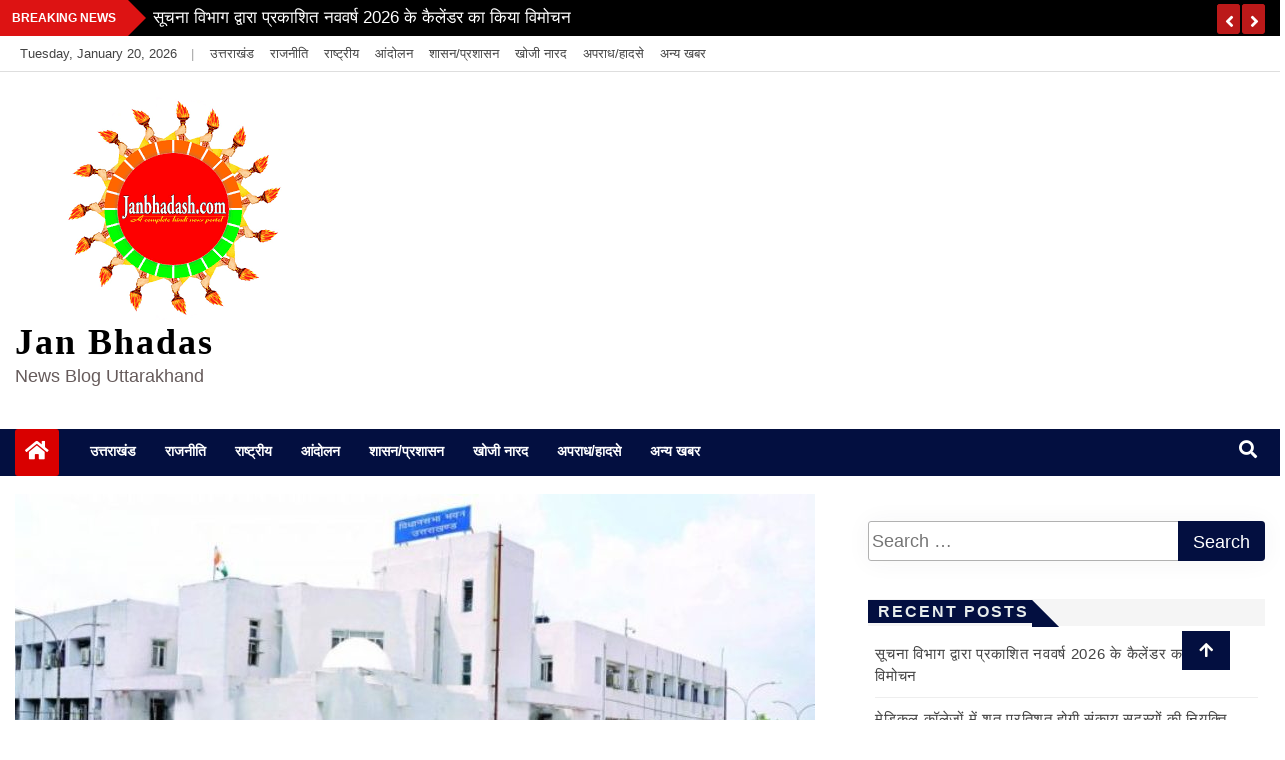

--- FILE ---
content_type: text/html; charset=UTF-8
request_url: https://janbhadas.com/case-filed-on-the-order-of-ssp-who-cheated-nine-lakhs-on-the-pretext-of-getting-a-job-in-the-assembly/
body_size: 16825
content:
<!doctype html>
<html lang="en-US">
<head>
	<!-- Google tag (gtag.js) -->
<script async src="https://www.googletagmanager.com/gtag/js?id=G-W1B8B6KRF8"></script>
<script>
  window.dataLayer = window.dataLayer || [];
  function gtag(){dataLayer.push(arguments);}
  gtag('js', new Date());

  gtag('config', 'G-W1B8B6KRF8');
</script>
    <meta charset="UTF-8">
    <meta name="viewport" content="width=device-width, initial-scale=1">
    <link rel="profile" href="http://gmpg.org/xfn/11">

    <title>विधानसभा में नौकरी लगवाने का झांसा देकर नौ लाख ठगे, एसएसपी के आदेश पर मुकदमा दर्ज &#8211; Jan Bhadas</title>
<meta name='robots' content='max-image-preview:large' />
<link rel="alternate" type="application/rss+xml" title="Jan Bhadas &raquo; Feed" href="https://janbhadas.com/feed/" />
<link rel="alternate" type="application/rss+xml" title="Jan Bhadas &raquo; Comments Feed" href="https://janbhadas.com/comments/feed/" />
<link rel="alternate" title="oEmbed (JSON)" type="application/json+oembed" href="https://janbhadas.com/wp-json/oembed/1.0/embed?url=https%3A%2F%2Fjanbhadas.com%2Fcase-filed-on-the-order-of-ssp-who-cheated-nine-lakhs-on-the-pretext-of-getting-a-job-in-the-assembly%2F" />
<link rel="alternate" title="oEmbed (XML)" type="text/xml+oembed" href="https://janbhadas.com/wp-json/oembed/1.0/embed?url=https%3A%2F%2Fjanbhadas.com%2Fcase-filed-on-the-order-of-ssp-who-cheated-nine-lakhs-on-the-pretext-of-getting-a-job-in-the-assembly%2F&#038;format=xml" />
<style id='wp-img-auto-sizes-contain-inline-css' type='text/css'>
img:is([sizes=auto i],[sizes^="auto," i]){contain-intrinsic-size:3000px 1500px}
/*# sourceURL=wp-img-auto-sizes-contain-inline-css */
</style>
<style id='wp-emoji-styles-inline-css' type='text/css'>

	img.wp-smiley, img.emoji {
		display: inline !important;
		border: none !important;
		box-shadow: none !important;
		height: 1em !important;
		width: 1em !important;
		margin: 0 0.07em !important;
		vertical-align: -0.1em !important;
		background: none !important;
		padding: 0 !important;
	}
/*# sourceURL=wp-emoji-styles-inline-css */
</style>
<style id='wp-block-library-inline-css' type='text/css'>
:root{--wp-block-synced-color:#7a00df;--wp-block-synced-color--rgb:122,0,223;--wp-bound-block-color:var(--wp-block-synced-color);--wp-editor-canvas-background:#ddd;--wp-admin-theme-color:#007cba;--wp-admin-theme-color--rgb:0,124,186;--wp-admin-theme-color-darker-10:#006ba1;--wp-admin-theme-color-darker-10--rgb:0,107,160.5;--wp-admin-theme-color-darker-20:#005a87;--wp-admin-theme-color-darker-20--rgb:0,90,135;--wp-admin-border-width-focus:2px}@media (min-resolution:192dpi){:root{--wp-admin-border-width-focus:1.5px}}.wp-element-button{cursor:pointer}:root .has-very-light-gray-background-color{background-color:#eee}:root .has-very-dark-gray-background-color{background-color:#313131}:root .has-very-light-gray-color{color:#eee}:root .has-very-dark-gray-color{color:#313131}:root .has-vivid-green-cyan-to-vivid-cyan-blue-gradient-background{background:linear-gradient(135deg,#00d084,#0693e3)}:root .has-purple-crush-gradient-background{background:linear-gradient(135deg,#34e2e4,#4721fb 50%,#ab1dfe)}:root .has-hazy-dawn-gradient-background{background:linear-gradient(135deg,#faaca8,#dad0ec)}:root .has-subdued-olive-gradient-background{background:linear-gradient(135deg,#fafae1,#67a671)}:root .has-atomic-cream-gradient-background{background:linear-gradient(135deg,#fdd79a,#004a59)}:root .has-nightshade-gradient-background{background:linear-gradient(135deg,#330968,#31cdcf)}:root .has-midnight-gradient-background{background:linear-gradient(135deg,#020381,#2874fc)}:root{--wp--preset--font-size--normal:16px;--wp--preset--font-size--huge:42px}.has-regular-font-size{font-size:1em}.has-larger-font-size{font-size:2.625em}.has-normal-font-size{font-size:var(--wp--preset--font-size--normal)}.has-huge-font-size{font-size:var(--wp--preset--font-size--huge)}.has-text-align-center{text-align:center}.has-text-align-left{text-align:left}.has-text-align-right{text-align:right}.has-fit-text{white-space:nowrap!important}#end-resizable-editor-section{display:none}.aligncenter{clear:both}.items-justified-left{justify-content:flex-start}.items-justified-center{justify-content:center}.items-justified-right{justify-content:flex-end}.items-justified-space-between{justify-content:space-between}.screen-reader-text{border:0;clip-path:inset(50%);height:1px;margin:-1px;overflow:hidden;padding:0;position:absolute;width:1px;word-wrap:normal!important}.screen-reader-text:focus{background-color:#ddd;clip-path:none;color:#444;display:block;font-size:1em;height:auto;left:5px;line-height:normal;padding:15px 23px 14px;text-decoration:none;top:5px;width:auto;z-index:100000}html :where(.has-border-color){border-style:solid}html :where([style*=border-top-color]){border-top-style:solid}html :where([style*=border-right-color]){border-right-style:solid}html :where([style*=border-bottom-color]){border-bottom-style:solid}html :where([style*=border-left-color]){border-left-style:solid}html :where([style*=border-width]){border-style:solid}html :where([style*=border-top-width]){border-top-style:solid}html :where([style*=border-right-width]){border-right-style:solid}html :where([style*=border-bottom-width]){border-bottom-style:solid}html :where([style*=border-left-width]){border-left-style:solid}html :where(img[class*=wp-image-]){height:auto;max-width:100%}:where(figure){margin:0 0 1em}html :where(.is-position-sticky){--wp-admin--admin-bar--position-offset:var(--wp-admin--admin-bar--height,0px)}@media screen and (max-width:600px){html :where(.is-position-sticky){--wp-admin--admin-bar--position-offset:0px}}

/*# sourceURL=wp-block-library-inline-css */
</style><style id='wp-block-paragraph-inline-css' type='text/css'>
.is-small-text{font-size:.875em}.is-regular-text{font-size:1em}.is-large-text{font-size:2.25em}.is-larger-text{font-size:3em}.has-drop-cap:not(:focus):first-letter{float:left;font-size:8.4em;font-style:normal;font-weight:100;line-height:.68;margin:.05em .1em 0 0;text-transform:uppercase}body.rtl .has-drop-cap:not(:focus):first-letter{float:none;margin-left:.1em}p.has-drop-cap.has-background{overflow:hidden}:root :where(p.has-background){padding:1.25em 2.375em}:where(p.has-text-color:not(.has-link-color)) a{color:inherit}p.has-text-align-left[style*="writing-mode:vertical-lr"],p.has-text-align-right[style*="writing-mode:vertical-rl"]{rotate:180deg}
/*# sourceURL=https://janbhadas.com/wp-includes/blocks/paragraph/style.min.css */
</style>
<style id='global-styles-inline-css' type='text/css'>
:root{--wp--preset--aspect-ratio--square: 1;--wp--preset--aspect-ratio--4-3: 4/3;--wp--preset--aspect-ratio--3-4: 3/4;--wp--preset--aspect-ratio--3-2: 3/2;--wp--preset--aspect-ratio--2-3: 2/3;--wp--preset--aspect-ratio--16-9: 16/9;--wp--preset--aspect-ratio--9-16: 9/16;--wp--preset--color--black: #000000;--wp--preset--color--cyan-bluish-gray: #abb8c3;--wp--preset--color--white: #ffffff;--wp--preset--color--pale-pink: #f78da7;--wp--preset--color--vivid-red: #cf2e2e;--wp--preset--color--luminous-vivid-orange: #ff6900;--wp--preset--color--luminous-vivid-amber: #fcb900;--wp--preset--color--light-green-cyan: #7bdcb5;--wp--preset--color--vivid-green-cyan: #00d084;--wp--preset--color--pale-cyan-blue: #8ed1fc;--wp--preset--color--vivid-cyan-blue: #0693e3;--wp--preset--color--vivid-purple: #9b51e0;--wp--preset--gradient--vivid-cyan-blue-to-vivid-purple: linear-gradient(135deg,rgb(6,147,227) 0%,rgb(155,81,224) 100%);--wp--preset--gradient--light-green-cyan-to-vivid-green-cyan: linear-gradient(135deg,rgb(122,220,180) 0%,rgb(0,208,130) 100%);--wp--preset--gradient--luminous-vivid-amber-to-luminous-vivid-orange: linear-gradient(135deg,rgb(252,185,0) 0%,rgb(255,105,0) 100%);--wp--preset--gradient--luminous-vivid-orange-to-vivid-red: linear-gradient(135deg,rgb(255,105,0) 0%,rgb(207,46,46) 100%);--wp--preset--gradient--very-light-gray-to-cyan-bluish-gray: linear-gradient(135deg,rgb(238,238,238) 0%,rgb(169,184,195) 100%);--wp--preset--gradient--cool-to-warm-spectrum: linear-gradient(135deg,rgb(74,234,220) 0%,rgb(151,120,209) 20%,rgb(207,42,186) 40%,rgb(238,44,130) 60%,rgb(251,105,98) 80%,rgb(254,248,76) 100%);--wp--preset--gradient--blush-light-purple: linear-gradient(135deg,rgb(255,206,236) 0%,rgb(152,150,240) 100%);--wp--preset--gradient--blush-bordeaux: linear-gradient(135deg,rgb(254,205,165) 0%,rgb(254,45,45) 50%,rgb(107,0,62) 100%);--wp--preset--gradient--luminous-dusk: linear-gradient(135deg,rgb(255,203,112) 0%,rgb(199,81,192) 50%,rgb(65,88,208) 100%);--wp--preset--gradient--pale-ocean: linear-gradient(135deg,rgb(255,245,203) 0%,rgb(182,227,212) 50%,rgb(51,167,181) 100%);--wp--preset--gradient--electric-grass: linear-gradient(135deg,rgb(202,248,128) 0%,rgb(113,206,126) 100%);--wp--preset--gradient--midnight: linear-gradient(135deg,rgb(2,3,129) 0%,rgb(40,116,252) 100%);--wp--preset--font-size--small: 13px;--wp--preset--font-size--medium: 20px;--wp--preset--font-size--large: 36px;--wp--preset--font-size--x-large: 42px;--wp--preset--spacing--20: 0.44rem;--wp--preset--spacing--30: 0.67rem;--wp--preset--spacing--40: 1rem;--wp--preset--spacing--50: 1.5rem;--wp--preset--spacing--60: 2.25rem;--wp--preset--spacing--70: 3.38rem;--wp--preset--spacing--80: 5.06rem;--wp--preset--shadow--natural: 6px 6px 9px rgba(0, 0, 0, 0.2);--wp--preset--shadow--deep: 12px 12px 50px rgba(0, 0, 0, 0.4);--wp--preset--shadow--sharp: 6px 6px 0px rgba(0, 0, 0, 0.2);--wp--preset--shadow--outlined: 6px 6px 0px -3px rgb(255, 255, 255), 6px 6px rgb(0, 0, 0);--wp--preset--shadow--crisp: 6px 6px 0px rgb(0, 0, 0);}:where(.is-layout-flex){gap: 0.5em;}:where(.is-layout-grid){gap: 0.5em;}body .is-layout-flex{display: flex;}.is-layout-flex{flex-wrap: wrap;align-items: center;}.is-layout-flex > :is(*, div){margin: 0;}body .is-layout-grid{display: grid;}.is-layout-grid > :is(*, div){margin: 0;}:where(.wp-block-columns.is-layout-flex){gap: 2em;}:where(.wp-block-columns.is-layout-grid){gap: 2em;}:where(.wp-block-post-template.is-layout-flex){gap: 1.25em;}:where(.wp-block-post-template.is-layout-grid){gap: 1.25em;}.has-black-color{color: var(--wp--preset--color--black) !important;}.has-cyan-bluish-gray-color{color: var(--wp--preset--color--cyan-bluish-gray) !important;}.has-white-color{color: var(--wp--preset--color--white) !important;}.has-pale-pink-color{color: var(--wp--preset--color--pale-pink) !important;}.has-vivid-red-color{color: var(--wp--preset--color--vivid-red) !important;}.has-luminous-vivid-orange-color{color: var(--wp--preset--color--luminous-vivid-orange) !important;}.has-luminous-vivid-amber-color{color: var(--wp--preset--color--luminous-vivid-amber) !important;}.has-light-green-cyan-color{color: var(--wp--preset--color--light-green-cyan) !important;}.has-vivid-green-cyan-color{color: var(--wp--preset--color--vivid-green-cyan) !important;}.has-pale-cyan-blue-color{color: var(--wp--preset--color--pale-cyan-blue) !important;}.has-vivid-cyan-blue-color{color: var(--wp--preset--color--vivid-cyan-blue) !important;}.has-vivid-purple-color{color: var(--wp--preset--color--vivid-purple) !important;}.has-black-background-color{background-color: var(--wp--preset--color--black) !important;}.has-cyan-bluish-gray-background-color{background-color: var(--wp--preset--color--cyan-bluish-gray) !important;}.has-white-background-color{background-color: var(--wp--preset--color--white) !important;}.has-pale-pink-background-color{background-color: var(--wp--preset--color--pale-pink) !important;}.has-vivid-red-background-color{background-color: var(--wp--preset--color--vivid-red) !important;}.has-luminous-vivid-orange-background-color{background-color: var(--wp--preset--color--luminous-vivid-orange) !important;}.has-luminous-vivid-amber-background-color{background-color: var(--wp--preset--color--luminous-vivid-amber) !important;}.has-light-green-cyan-background-color{background-color: var(--wp--preset--color--light-green-cyan) !important;}.has-vivid-green-cyan-background-color{background-color: var(--wp--preset--color--vivid-green-cyan) !important;}.has-pale-cyan-blue-background-color{background-color: var(--wp--preset--color--pale-cyan-blue) !important;}.has-vivid-cyan-blue-background-color{background-color: var(--wp--preset--color--vivid-cyan-blue) !important;}.has-vivid-purple-background-color{background-color: var(--wp--preset--color--vivid-purple) !important;}.has-black-border-color{border-color: var(--wp--preset--color--black) !important;}.has-cyan-bluish-gray-border-color{border-color: var(--wp--preset--color--cyan-bluish-gray) !important;}.has-white-border-color{border-color: var(--wp--preset--color--white) !important;}.has-pale-pink-border-color{border-color: var(--wp--preset--color--pale-pink) !important;}.has-vivid-red-border-color{border-color: var(--wp--preset--color--vivid-red) !important;}.has-luminous-vivid-orange-border-color{border-color: var(--wp--preset--color--luminous-vivid-orange) !important;}.has-luminous-vivid-amber-border-color{border-color: var(--wp--preset--color--luminous-vivid-amber) !important;}.has-light-green-cyan-border-color{border-color: var(--wp--preset--color--light-green-cyan) !important;}.has-vivid-green-cyan-border-color{border-color: var(--wp--preset--color--vivid-green-cyan) !important;}.has-pale-cyan-blue-border-color{border-color: var(--wp--preset--color--pale-cyan-blue) !important;}.has-vivid-cyan-blue-border-color{border-color: var(--wp--preset--color--vivid-cyan-blue) !important;}.has-vivid-purple-border-color{border-color: var(--wp--preset--color--vivid-purple) !important;}.has-vivid-cyan-blue-to-vivid-purple-gradient-background{background: var(--wp--preset--gradient--vivid-cyan-blue-to-vivid-purple) !important;}.has-light-green-cyan-to-vivid-green-cyan-gradient-background{background: var(--wp--preset--gradient--light-green-cyan-to-vivid-green-cyan) !important;}.has-luminous-vivid-amber-to-luminous-vivid-orange-gradient-background{background: var(--wp--preset--gradient--luminous-vivid-amber-to-luminous-vivid-orange) !important;}.has-luminous-vivid-orange-to-vivid-red-gradient-background{background: var(--wp--preset--gradient--luminous-vivid-orange-to-vivid-red) !important;}.has-very-light-gray-to-cyan-bluish-gray-gradient-background{background: var(--wp--preset--gradient--very-light-gray-to-cyan-bluish-gray) !important;}.has-cool-to-warm-spectrum-gradient-background{background: var(--wp--preset--gradient--cool-to-warm-spectrum) !important;}.has-blush-light-purple-gradient-background{background: var(--wp--preset--gradient--blush-light-purple) !important;}.has-blush-bordeaux-gradient-background{background: var(--wp--preset--gradient--blush-bordeaux) !important;}.has-luminous-dusk-gradient-background{background: var(--wp--preset--gradient--luminous-dusk) !important;}.has-pale-ocean-gradient-background{background: var(--wp--preset--gradient--pale-ocean) !important;}.has-electric-grass-gradient-background{background: var(--wp--preset--gradient--electric-grass) !important;}.has-midnight-gradient-background{background: var(--wp--preset--gradient--midnight) !important;}.has-small-font-size{font-size: var(--wp--preset--font-size--small) !important;}.has-medium-font-size{font-size: var(--wp--preset--font-size--medium) !important;}.has-large-font-size{font-size: var(--wp--preset--font-size--large) !important;}.has-x-large-font-size{font-size: var(--wp--preset--font-size--x-large) !important;}
/*# sourceURL=global-styles-inline-css */
</style>

<style id='classic-theme-styles-inline-css' type='text/css'>
/*! This file is auto-generated */
.wp-block-button__link{color:#fff;background-color:#32373c;border-radius:9999px;box-shadow:none;text-decoration:none;padding:calc(.667em + 2px) calc(1.333em + 2px);font-size:1.125em}.wp-block-file__button{background:#32373c;color:#fff;text-decoration:none}
/*# sourceURL=/wp-includes/css/classic-themes.min.css */
</style>
<link rel='stylesheet' id='fontawesome-css' href='https://janbhadas.com/wp-content/themes/news-bulletin/assets/fontawesome/css/all.min.css?ver=6.9' type='text/css' media='all' />
<link rel='stylesheet' id='bootstrap-css' href='https://janbhadas.com/wp-content/themes/news-bulletin/assets/css/bootstrap.min.css?ver=6.9' type='text/css' media='all' />
<link rel='stylesheet' id='animate-css' href='https://janbhadas.com/wp-content/themes/news-bulletin/assets/css/animate.css?ver=6.9' type='text/css' media='all' />
<link rel='stylesheet' id='owl-carousel-css' href='https://janbhadas.com/wp-content/themes/news-bulletin/assets/css/owl.carousel.min.css?ver=6.9' type='text/css' media='all' />
<link rel='stylesheet' id='owl-theme-default-css' href='https://janbhadas.com/wp-content/themes/news-bulletin/assets/css/owl.theme.default.min.css?ver=6.9' type='text/css' media='all' />
<link rel='stylesheet' id='news-bulletin-blocks-css' href='https://janbhadas.com/wp-content/themes/news-bulletin/assets/css/blocks.min.css?ver=6.9' type='text/css' media='all' />
<link rel='stylesheet' id='slick-css' href='https://janbhadas.com/wp-content/themes/news-bulletin/assets/css/slick.css?ver=6.9' type='text/css' media='all' />
<link rel='stylesheet' id='slick-theme-css' href='https://janbhadas.com/wp-content/themes/news-bulletin/assets/css/slick-theme.css?ver=6.9' type='text/css' media='all' />
<link rel='stylesheet' id='news-bulletin-style-css' href='https://janbhadas.com/wp-content/themes/news-bulletin/style.css?ver=6.9' type='text/css' media='all' />
<style id='news-bulletin-style-inline-css' type='text/css'>
.breaking-bar{
         background-color: #000;}
    .footer{
         background-color: #444;}
    .top-menu li a:hover, a.continue-link, .ample-block-style .post-title a:hover,  a#search{

         color: #17191a !important;}
   ul.navbar-nav >li.active>a:before, .head-title, .head-title > span, .color-orange a.post-cat, .color-blue .head-title > span, .color-blue a.post-cat, nav.breadcrumb-trail.breadcrumbs {
         border-color: #030f40!important;}
    .next-page .navigation li.active a,.next-page .navigation li a:hover

 {

           background-color: #030f40;}

    

     {

       border-top:  5px solid#030f40!important;}

     .tagname:after,

     {

       border-left-color:  #030f40!important;}

    .acme-news-ticker-label, div#cwp-breadcrumbs :before, span.page-numbers.current,.tagname, .ample-post-format,   a.scrollup,  .owl-theme.owl-carousel .owl-dots .owl-dot.active span, li.home-buttom.navbar-nav, .simple-marquee-container .marquee-sibling, .main-slider.owl-theme .owl-nav > div:hover, .color-red .owl-carousel.owl-theme .owl-nav > div:hover,.navbar-toggle, .comment-form .submit, h2.entry-title:before, .trending-title,.owl-carousel.owl-theme.trending-slide .owl-nav > div,  input.search-submit,  .color-orange a.post-cat, .color-blue, .color-blue a.post-cat, nav.breadcrumb-trail.breadcrumbs{
           background: #030f40!important;}

    .copyright {
           background: #000;}

    
/*# sourceURL=news-bulletin-style-inline-css */
</style>
<link rel='stylesheet' id='news-bulletin-media-responsive-css' href='https://janbhadas.com/wp-content/themes/news-bulletin/assets/css/media-responsive.css?ver=6.9' type='text/css' media='all' />
<script type="text/javascript" src="https://janbhadas.com/wp-includes/js/jquery/jquery.min.js?ver=3.7.1" id="jquery-core-js"></script>
<script type="text/javascript" src="https://janbhadas.com/wp-includes/js/jquery/jquery-migrate.min.js?ver=3.4.1" id="jquery-migrate-js"></script>
<script type="text/javascript" src="https://janbhadas.com/wp-content/themes/news-bulletin/assets/js/theia-sticky-sidebar.js?ver=4.5.0" id="theia-sticky-sidebar-js"></script>
<link rel="https://api.w.org/" href="https://janbhadas.com/wp-json/" /><link rel="alternate" title="JSON" type="application/json" href="https://janbhadas.com/wp-json/wp/v2/posts/1650" /><link rel="EditURI" type="application/rsd+xml" title="RSD" href="https://janbhadas.com/xmlrpc.php?rsd" />
<meta name="generator" content="WordPress 6.9" />
<link rel="canonical" href="https://janbhadas.com/case-filed-on-the-order-of-ssp-who-cheated-nine-lakhs-on-the-pretext-of-getting-a-job-in-the-assembly/" />
<link rel='shortlink' href='https://janbhadas.com/?p=1650' />
<!-- OG TAGS -->
<meta property="og:site_name" content="Jan Bhadas">
<meta property="fb:admins" content="">
<meta property="og:title" content="विधानसभा में नौकरी लगवाने का झांसा देकर नौ लाख ठगे, एसएसपी के आदेश पर मुकदमा दर्ज |  Jan Bhadas">
<meta property="og:description" content="विधानसभा में नौकरी लगवाने के झांसा देकर तीन युवकों को ठग लिया गया। उन्हें सहायक समीक्षा अधिकारी पद पर भर्ती कराने को कहा गया था। इसकी एवज में उनसे नौ लाख रुपये लिए गए। आरोपी ने खुद की पहचान राज्यपाल और उच्चाधिकारियों से होनी बताई थी। अब न नौकरी लगवाई और न ही रुपये वापस [&hellip;]">
<meta property="og:url" content="https://janbhadas.com/case-filed-on-the-order-of-ssp-who-cheated-nine-lakhs-on-the-pretext-of-getting-a-job-in-the-assembly/">
<meta property="og:type" content="article">
<meta property="og:image" content="https://janbhadas.com/wp-content/uploads/2021/08/VidhanSabha1.jpg">
<meta property="article:section" content="अन्य खबर">
<meta property="article:publisher" content="https://www.facebook.com/facebook">
<link rel="icon" href="https://janbhadas.com/wp-content/uploads/2021/07/logo_janbhadas-150x150.png" sizes="32x32" />
<link rel="icon" href="https://janbhadas.com/wp-content/uploads/2021/07/logo_janbhadas.png" sizes="192x192" />
<link rel="apple-touch-icon" href="https://janbhadas.com/wp-content/uploads/2021/07/logo_janbhadas.png" />
<meta name="msapplication-TileImage" content="https://janbhadas.com/wp-content/uploads/2021/07/logo_janbhadas.png" />
</head>

<body class="wp-singular post-template-default single single-post postid-1650 single-format-standard wp-custom-logo wp-theme-news-bulletin at-sticky-sidebar right-sidebar"itemscope itemtype="http://schema.org/WebPage">
  <div class="loader-wrapper">
    <div class="loader"></div>
    <div class="loader-section section-left"></div>
    <div class="loader-section section-right"></div>
</div>
<div class="box">
    <div class="wraper">

                <div id="page" class="site">

            <a class="skip-link screen-reader-text"
               href="#content">Skip to content</a>
            <a href="#" class="scrollup"><i class="fa fa-arrow-up" aria-hidden="true"></i></a>
            <div class="wraper">

                                    <!--breaking slide-->


                    <div class="breaking-bar hidden-xs">
                        <div class="container">
                            <div class="row">
                                <div class="col-md-12">
                                    <h3 class="breaking-title">Breaking News</h3>
                                    <div id="breaking-slide" class="owl-carousel owl-theme breaking-slide">
                                        
                                            <div class="item">
                                                <div class="ample-content">
                                                    <h3 class="post-title title-small">
                                                        <a href="https://janbhadas.com/calendar-of-new-year-2026-published-by-information-department-released/">सूचना विभाग द्वारा प्रकाशित नववर्ष 2026 के कैलेंडर का किया विमोचन</a>
                                                    </h3>
                                                </div><!-- Post content end -->
                                            </div><!-- Item 1 end -->

                                            
                                            <div class="item">
                                                <div class="ample-content">
                                                    <h3 class="post-title title-small">
                                                        <a href="https://janbhadas.com/there-will-be-100-appointment-of-faculty-members-in-medical-colleges/">मेडिकल कॉलेजों में शत प्रतिशत होगी संकाय सदस्यों की नियुक्ति</a>
                                                    </h3>
                                                </div><!-- Post content end -->
                                            </div><!-- Item 1 end -->

                                            
                                            <div class="item">
                                                <div class="ample-content">
                                                    <h3 class="post-title title-small">
                                                        <a href="https://janbhadas.com/resolved-to-follow-swamijis-ideals/">स्वामी जी के आदर्शो पर चलने का संकल्प लिया</a>
                                                    </h3>
                                                </div><!-- Post content end -->
                                            </div><!-- Item 1 end -->

                                            
                                            <div class="item">
                                                <div class="ample-content">
                                                    <h3 class="post-title title-small">
                                                        <a href="https://janbhadas.com/chief-minister-shri-pushkar-singh-dhami-inaugurated-the-swadeshi-sankalp-run/">मुख्यमंत्री श्री पुष्कर सिंह धामी ने स्वदेशी संकल्प दौड़ का किया शुभारंभ</a>
                                                    </h3>
                                                </div><!-- Post content end -->
                                            </div><!-- Item 1 end -->

                                            
                                            <div class="item">
                                                <div class="ample-content">
                                                    <h3 class="post-title title-small">
                                                        <a href="https://janbhadas.com/kathuli-annual-festival-delhi-artists-enthralled-with-their-performances/">कठूली वार्षिकोत्सव दिल्लीः कलाकारों ने प्रस्तुतियों में बांधा समां</a>
                                                    </h3>
                                                </div><!-- Post content end -->
                                            </div><!-- Item 1 end -->

                                            
                                            <div class="item">
                                                <div class="ample-content">
                                                    <h3 class="post-title title-small">
                                                        <a href="https://janbhadas.com/chief-minister-launched-6-web-portals-related-to-departmental-works-of-revenue-department/">मुख्यमंत्री राजस्व विभाग के विभागीय कार्यों से सम्बन्धित 6 वेब पोर्टल का किया शुभारंभ</a>
                                                    </h3>
                                                </div><!-- Post content end -->
                                            </div><!-- Item 1 end -->

                                            
                                            <div class="item">
                                                <div class="ample-content">
                                                    <h3 class="post-title title-small">
                                                        <a href="https://janbhadas.com/chief-minister-recommended-cbi-investigation-in-ankita-bhandari-case/">मुख्यमंत्री ने अंकिता भंडारी प्रकरण में CBI जांच की संस्तुति की</a>
                                                    </h3>
                                                </div><!-- Post content end -->
                                            </div><!-- Item 1 end -->

                                            
                                            <div class="item">
                                                <div class="ample-content">
                                                    <h3 class="post-title title-small">
                                                        <a href="https://janbhadas.com/tributes-paid-to-sundarlal-bahugunas-portrait-on-his-birth-anniversary/">सुन्दरलाल बहुगुणा की जयंती पर उनके चित्र पर श्रद्धा सुमन अर्पित किए</a>
                                                    </h3>
                                                </div><!-- Post content end -->
                                            </div><!-- Item 1 end -->

                                            
                                            <div class="item">
                                                <div class="ample-content">
                                                    <h3 class="post-title title-small">
                                                        <a href="https://janbhadas.com/225-people-got-benefit-of-schemes-in-multipurpose-camp-of-umta/">उम्टा के बहुउद्देशीय शिविर में 225 लोगों को मिला योजनाओं का लाभ</a>
                                                    </h3>
                                                </div><!-- Post content end -->
                                            </div><!-- Item 1 end -->

                                            
                                            <div class="item">
                                                <div class="ample-content">
                                                    <h3 class="post-title title-small">
                                                        <a href="https://janbhadas.com/public-service-initiative-bore-fruit-problems-of-villagers-solved-in-peepli/">जनसेवा की पहल रंग लायी, पीपली में सुलझीं ग्रामीणों की समस्याएं</a>
                                                    </h3>
                                                </div><!-- Post content end -->
                                            </div><!-- Item 1 end -->

                                            

                                    </div><!-- Carousel end -->
                                </div><!-- Col end -->
                            </div><!--/ Row end -->
                        </div><!--/ Container end -->
                    </div><!--/ breaking end -->

                
                <div class="header-background">

                    <div id="header-bar" class="header-bar">
                        <div class="container">

                            <div class="row clearfix">
                                <div class="col-md-8 col-sm-8 col-xs-12">
                                    <div class="current-date">
                                        <i class="fa fa-calendar-check-o"></i>Tuesday, January 20, 2026                                    </div>

                                                                            |
                                        <ul id="menu-header" class="menu-design top-menu"><li id="menu-item-27" class="menu-item menu-item-type-taxonomy menu-item-object-category first-menu menu-item-27"><a href="https://janbhadas.com/category/uttarakhand/">उत्तराखंड</a></li>
<li id="menu-item-24" class="menu-item menu-item-type-taxonomy menu-item-object-category menu-item-24"><a href="https://janbhadas.com/category/politics/">राजनीति</a></li>
<li id="menu-item-6632" class="menu-item menu-item-type-taxonomy menu-item-object-category menu-item-6632"><a href="https://janbhadas.com/category/national/">राष्ट्रीय</a></li>
<li id="menu-item-6630" class="menu-item menu-item-type-taxonomy menu-item-object-category menu-item-6630"><a href="https://janbhadas.com/category/andolan/">आंदोलन</a></li>
<li id="menu-item-6633" class="menu-item menu-item-type-taxonomy menu-item-object-category menu-item-6633"><a href="https://janbhadas.com/category/government/">शासन/प्रशासन</a></li>
<li id="menu-item-6631" class="menu-item menu-item-type-taxonomy menu-item-object-category menu-item-6631"><a href="https://janbhadas.com/category/khoji-narad/">खोजी नारद</a></li>
<li id="menu-item-6629" class="menu-item menu-item-type-taxonomy menu-item-object-category menu-item-6629"><a href="https://janbhadas.com/category/crime/">अपराध/हादसे</a></li>
<li id="menu-item-23" class="menu-item menu-item-type-taxonomy menu-item-object-category current-post-ancestor current-menu-parent current-post-parent last-menu menu-item-23"><a href="https://janbhadas.com/category/other/">अन्य खबर</a></li>
</ul>
                                </div><!--/ Top bar left end -->
                                                                            <div class="col-md-4 col-sm-4 col-xs-12 top-social text-right">
                                                

                                            </div><!--/ Top social col end -->
                                                                        </div><!--/ Content row end -->
                        </div><!--/ Container end -->
                    </div><!--/ Topbar end -->


                    <!-- Header start -->
                    


      <header id="header" class="header"  style="background-image: url();">
        <div class="container">
            <div class="row">
                <div class="col-xs-12 col-sm-3 col-md-3">

                    <div class="site-branding">
                                                                    <a class="navbar-brand" href="https://janbhadas.com/">
                                                <a href="https://janbhadas.com/" class="custom-logo-link" rel="home"><img width="226" height="223" src="https://janbhadas.com/wp-content/uploads/2021/07/logo_janbhadas.png" class="custom-logo" alt="Jan Bhadas" decoding="async" fetchpriority="high" /></a>                                            </a>
                                                                                        <h1 class="site-title">
                                                <a href="https://janbhadas.com/" rel="home">Jan Bhadas</a>
                                            </h1>
                                                                                        <p class="site-description">News Blog Uttarakhand</p>
                                                                                    </div><!-- .site-branding -->

                                        </div><!-- logo col end -->

                        <div class="col-xs-12 col-sm-9 col-md-9 header-right">
                            <div class="ad-banner pull-right">
                                <section id="block-3" class="widget widget_block widget_text">
<p></p>
</section>                            </div>
                        </div><!-- header right end -->
                    </div><!-- Row end -->
</div><!-- Logo and banner area end -->
</header><!--/ Header end -->
                        <div id="menu-primary" class="main-menu clearfix">
                            <div class="container">
                                <div class="row">
                                    <div class="home-buttom">
                                        <a href="https://janbhadas.com/ ">
                                            <i class="fa fa-home"></i> </a></div>

                                    <div class="menu-layout">

                                        <button class="navbar-toggler" type="button" data-toggle="collapse"
                                                data-target="#navbarSupportedContent"
                                                aria-controls="navbarSupportedContent" aria-expanded="false"
                                                aria-label="Toggle navigation">

                                            <i class="fas fa-align-justify"></i>
                                        </button>
                                        <nav class="navbar navbar-expand-lg">


                                            <div class="collapse navbar-collapse" id="navbarSupportedContent">


                                                <ul id="menu-header-1" class="nav navbar-nav"><li class="menu-item menu-item-type-taxonomy menu-item-object-category first-menu menu-item-27"><a href="https://janbhadas.com/category/uttarakhand/">उत्तराखंड</a></li>
<li class="menu-item menu-item-type-taxonomy menu-item-object-category menu-item-24"><a href="https://janbhadas.com/category/politics/">राजनीति</a></li>
<li class="menu-item menu-item-type-taxonomy menu-item-object-category menu-item-6632"><a href="https://janbhadas.com/category/national/">राष्ट्रीय</a></li>
<li class="menu-item menu-item-type-taxonomy menu-item-object-category menu-item-6630"><a href="https://janbhadas.com/category/andolan/">आंदोलन</a></li>
<li class="menu-item menu-item-type-taxonomy menu-item-object-category menu-item-6633"><a href="https://janbhadas.com/category/government/">शासन/प्रशासन</a></li>
<li class="menu-item menu-item-type-taxonomy menu-item-object-category menu-item-6631"><a href="https://janbhadas.com/category/khoji-narad/">खोजी नारद</a></li>
<li class="menu-item menu-item-type-taxonomy menu-item-object-category menu-item-6629"><a href="https://janbhadas.com/category/crime/">अपराध/हादसे</a></li>
<li class="menu-item menu-item-type-taxonomy menu-item-object-category current-post-ancestor current-menu-parent current-post-parent last-menu menu-item-23"><a href="https://janbhadas.com/category/other/">अन्य खबर</a></li>
</ul>                                            </div><!--/ Collapse end -->
                                            <!--/ Navigation end -->
                                              <div class="theme-switch">
      <input class="theme-switch_toggle" id="themeSwitchToggle" type="checkbox">
      <label class="theme-switch_label" for="themeSwitchToggle"></label>
  </div>

                                        </nav>


                                    </div>
                                    <div class="nav-search">
                                        <button id="search"><i class="fa fa-search"></i></button>
                                    </div><!-- Search end -->
                                    <div class="search-block" style="display: none;">
                                        <form role="search" method="get" class="search-form" action="https://janbhadas.com/">
				<label>
					<span class="screen-reader-text">Search for:</span>
					<input type="search" class="search-field" placeholder="Search &hellip;" value="" name="s" />
				</label>
				<input type="submit" class="search-submit" value="Search" />
			</form>                                        <a href="#" class="search-close">&times;</a>
                                    </div><!-- Site search end -->
                                </div><!--/ Container end -->
                            </div><!-- Menu wrapper end -->
                        </div>
                                                    </div>
                    <div class="ample-40"></div>
    <div id="content">
		<section class="block-wrapper">
			<div class="container">
				<div class="row">
					
					<div id="primary" class="col-lg-8 col-md-12">

						<main id="main" class="site-main">


							
<article id="post-1650" class="post-1650 post type-post status-publish format-standard has-post-thumbnail hentry category-other">





    <div class="single-post">
                <div class="post-media post-featured-image">
                            <a href="https://janbhadas.com/case-filed-on-the-order-of-ssp-who-cheated-nine-lakhs-on-the-pretext-of-getting-a-job-in-the-assembly/"><img class="img-responsive" src="https://janbhadas.com/wp-content/uploads/2021/08/VidhanSabha1.jpg" alt="विधानसभा में नौकरी लगवाने का झांसा देकर नौ लाख ठगे, एसएसपी के आदेश पर मुकदमा दर्ज"/></a>

                    </div>
        
        <div class="post-title-area">

            <h3 class="post-title">
                <h2 class="entry-title">विधानसभा में नौकरी लगवाने का झांसा देकर नौ लाख ठगे, एसएसपी के आदेश पर मुकदमा दर्ज</h2>            </h3>
            <div class="post-meta">
                                <div class="entry-meta">
                    <span class="byline"> <span class="author vcard no-avatar"><a class="url fn n" href="https://janbhadas.com/author/janbhadas/"><i class="fa fa-user"></i><span class='author-name'>janbhadas</span></a></span></span><span class="posted-on"><a href="https://janbhadas.com/case-filed-on-the-order-of-ssp-who-cheated-nine-lakhs-on-the-pretext-of-getting-a-job-in-the-assembly/" rel="bookmark"><i class="fa fa-calendar" aria-hidden="true"></i>
<time class="entry-date published" datetime="2021-10-15T06:10:47+05:30">October 15, 2021</time><time class="updated" datetime="2021-10-15T06:10:49+05:30">October 15, 2021</time></a></span>                </div><!-- .entry-meta -->
                            </div>
        </div><!-- Post title end -->

        <div class="ample-content-area">
            <div class="entry-content">
                
<p>विधानसभा में नौकरी लगवाने के झांसा देकर तीन युवकों को ठग लिया गया। उन्हें सहायक समीक्षा अधिकारी पद पर भर्ती कराने को कहा गया था। इसकी एवज में उनसे नौ लाख रुपये लिए गए। आरोपी ने खुद की पहचान राज्यपाल और उच्चाधिकारियों से होनी बताई थी। अब न नौकरी लगवाई और न ही रुपये वापस किए। मामले में एसएसपी के आदेश नेहरू कॉलोनी थाने में मुकदमा दर्ज किया गया है।&nbsp;</p>



<p>एक व्यक्ति की नौकरी के नाम पर दस लाख की डिमांड<br>शिकायत यशपाल सिंह निवासी नेहरू कॉलेनी ने की है। उनकी मुलाकात प्रवेश खंडूरी निवासी कारगी चौक, बंजारावाला रोड से हुई थी। प्रवेश ने कहा था कि उसकी जान पहचान में एक व्यक्ति है जो विधानसभा में सरकारी नौकरी लगवा सकता है। कहा कि जो व्यक्ति नौकरी लगवाएगा उसकी ओएनजीसी के डायरेक्टर से अच्छी जान पहचान है और उत्तराखंड की तत्कालीन राज्यपाल का खास व्यक्ति है।</p>



<p>इसके बाद प्रवेश खंडूरी ने अनिरुद्ध शर्मा निवासी पशुपति हाईट्स, दून यूनिवर्सिटी रोड, मोथरोवाला से मिलाया। अनिरुद्ध शर्मा ने कहा कि 8 लोगों को नौकरी पर लगा सकते हैं। बताया नौकरी सहायक समीक्षा अधिकारी के पद पर लगेगी और एक महीने में नियुक्ति पत्र मिल जाएगा। एक व्यक्ति की नौकरी के नाम पर दस लाख की डिमांड की।&nbsp;</p>



<p>विश्वास में लेने के लिए स्पीकर ऑन बात की। जिस व्यक्ति से बात की गई। उसको ओएनजीसी का डायरेक्टर बता सोची समझी चाल में फंसाया। विश्वास में आकर रिश्तेदारों से कर्ज लेकर तीन-तीन लाख रुपये कुल नौ लाख रुपये और शैक्षिक प्रमाणपत्र दे दिए। पैसा लेने के बाद किसी न किसी बहाने से टालता रहा। बताया की नौ माह बीतने के बाद भी पैसा वापस नहीं दिया गया है। पुलिस के अनुसार मोहन सिंह, अतुल रावत और यशपाल सिंह से ठगी की शिकायत पर प्रवेश खंडूरी निवासी कारगी चौक बंजारावाला, अनिरुद्ध शर्मा निवासी पशुपित हाइट्स के खिलाफ मुकदमा दर्ज कर कार्रवाई की जा रही है।</p>



<p></p>
            </div><!-- Share items end -->

            <span class="cat-links"><a class="at-cat-name-1" href="https://janbhadas.com/category/other/"  rel="category tag">अन्य खबर</a> 
        </div><!-- ample-content end -->
    </div><!-- Single post end -->
    

</article><!-- #post-1650 -->





	<nav class="navigation post-navigation" aria-label="Posts">
		<h2 class="screen-reader-text">Post navigation</h2>
		<div class="nav-links"><div class="nav-previous"><a href="https://janbhadas.com/today-again-the-victory-of-good-over-evil-dehradun-ready-for-the-burning-of-ravana/" rel="prev">आज फिर होगी बुराई पर अच्छाई की जीत, रावण के दहन के लिए देहरादून तैयार</a></div><div class="nav-next"><a href="https://janbhadas.com/the-date-of-closure-of-the-doors-of-badrinath-dham-will-be-decided-today-the-doors-of-gangotri-dham-will-be-closed-on-november-5/" rel="next">आज तय होगी बदरीनाथ धाम के कपाट बंद होने की तिथि, पांच नवंबर को बंद होंगे गंगोत्री धाम के कपाट</a></div></div>
	</nav>
						</main><!-- #main -->

					</div><!-- Content Col end -->

					<div id="secondary" class="col-lg-4 col-md-12">
						<div class="sidebar sidebar-right">
                            
<aside id="secondary" class="widget-area">
	<section id="search-2" class="widget widget_search"><form role="search" method="get" class="search-form" action="https://janbhadas.com/">
				<label>
					<span class="screen-reader-text">Search for:</span>
					<input type="search" class="search-field" placeholder="Search &hellip;" value="" name="s" />
				</label>
				<input type="submit" class="search-submit" value="Search" />
			</form></section>
		<section id="recent-posts-2" class="widget widget_recent_entries">
		<h3 class="head-title"><span>Recent Posts</span></h3>
		<ul>
											<li>
					<a href="https://janbhadas.com/calendar-of-new-year-2026-published-by-information-department-released/">सूचना विभाग द्वारा प्रकाशित नववर्ष 2026 के कैलेंडर का किया विमोचन</a>
									</li>
											<li>
					<a href="https://janbhadas.com/there-will-be-100-appointment-of-faculty-members-in-medical-colleges/">मेडिकल कॉलेजों में शत प्रतिशत होगी संकाय सदस्यों की नियुक्ति</a>
									</li>
											<li>
					<a href="https://janbhadas.com/resolved-to-follow-swamijis-ideals/">स्वामी जी के आदर्शो पर चलने का संकल्प लिया</a>
									</li>
											<li>
					<a href="https://janbhadas.com/chief-minister-shri-pushkar-singh-dhami-inaugurated-the-swadeshi-sankalp-run/">मुख्यमंत्री श्री पुष्कर सिंह धामी ने स्वदेशी संकल्प दौड़ का किया शुभारंभ</a>
									</li>
											<li>
					<a href="https://janbhadas.com/kathuli-annual-festival-delhi-artists-enthralled-with-their-performances/">कठूली वार्षिकोत्सव दिल्लीः कलाकारों ने प्रस्तुतियों में बांधा समां</a>
									</li>
					</ul>

		</section><section id="categories-2" class="widget widget_categories"><h3 class="head-title"><span>Categories</span></h3>
			<ul>
					<li class="cat-item cat-item-1"><a href="https://janbhadas.com/category/other/">अन्य खबर</a>
</li>
	<li class="cat-item cat-item-7"><a href="https://janbhadas.com/category/state-outside/">अन्य राज्य</a>
</li>
	<li class="cat-item cat-item-15"><a href="https://janbhadas.com/category/crime/">अपराध/हादसे</a>
</li>
	<li class="cat-item cat-item-13"><a href="https://janbhadas.com/category/andolan/">आंदोलन</a>
</li>
	<li class="cat-item cat-item-2"><a href="https://janbhadas.com/category/uttarakhand/">उत्तराखंड</a>
</li>
	<li class="cat-item cat-item-4"><a href="https://janbhadas.com/category/sports/">खेल-कूद</a>
</li>
	<li class="cat-item cat-item-16"><a href="https://janbhadas.com/category/khoji-narad/">खोजी नारद</a>
</li>
	<li class="cat-item cat-item-11"><a href="https://janbhadas.com/category/%e0%a4%a7%e0%a4%b0%e0%a5%8d%e0%a4%ae-%e0%a4%b8%e0%a4%82%e0%a4%b8%e0%a5%8d%e0%a4%95%e0%a5%83%e0%a4%a4%e0%a4%bf/">धर्म संस्कृति</a>
</li>
	<li class="cat-item cat-item-5"><a href="https://janbhadas.com/category/cinema/">फ़िल्‍म जगत</a>
</li>
	<li class="cat-item cat-item-9"><a href="https://janbhadas.com/category/%e0%a4%ae%e0%a5%8c%e0%a4%b8%e0%a4%ae/">मौसम</a>
</li>
	<li class="cat-item cat-item-3"><a href="https://janbhadas.com/category/politics/">राजनीति</a>
</li>
	<li class="cat-item cat-item-12"><a href="https://janbhadas.com/category/national/">राष्ट्रीय</a>
</li>
	<li class="cat-item cat-item-14"><a href="https://janbhadas.com/category/government/">शासन/प्रशासन</a>
</li>
			</ul>

			</section><section id="block-7" class="widget widget_block widget_media_image"></section></aside><!-- #secondary -->

						</div><!-- Sidebar right end -->
					</div><!-- Sidebar Col end -->

				</div><!-- Row end -->
			</div><!-- Container end -->
		</section><!-- First block end -->
	</div>







<div class="copyright">
	<div class="container">
		<div class="row">

			<div class="col-sm-12 col-md-12">
				<div class="copyright-info">
					<div class="site-info">
												<p>Theme |
							<a href="https://www.amplethemes.com/"
							> Design &amp; develop by AmpleThemes </a>	</p>

					</div><!-- .site-info -->

				</div>
			</div>

			<div class="col-sm-12 col-md-6">
				<div class="footer-menu">

					
				</div>
			</div>
		</div><!-- Row end -->



	</div><!-- Container end -->
</div><!-- Copyright end -->

</div>

</div>


<script type="speculationrules">
{"prefetch":[{"source":"document","where":{"and":[{"href_matches":"/*"},{"not":{"href_matches":["/wp-*.php","/wp-admin/*","/wp-content/uploads/*","/wp-content/*","/wp-content/plugins/*","/wp-content/themes/news-bulletin/*","/*\\?(.+)"]}},{"not":{"selector_matches":"a[rel~=\"nofollow\"]"}},{"not":{"selector_matches":".no-prefetch, .no-prefetch a"}}]},"eagerness":"conservative"}]}
</script>
<script type="text/javascript" src="https://janbhadas.com/wp-content/themes/news-bulletin/assets/js/slick.min.js?ver=20151215" id="silck-js"></script>
<script type="text/javascript" src="https://janbhadas.com/wp-content/themes/news-bulletin/assets/js/bootstrap.min.js?ver=20151215" id="bootstrap-js"></script>
<script type="text/javascript" src="https://janbhadas.com/wp-content/themes/news-bulletin/assets/js/owl.carousel.min.js?ver=20151215" id="owl-carousel-js"></script>
<script type="text/javascript" src="https://janbhadas.com/wp-content/themes/news-bulletin/assets/js/main.js?ver=20151215" id="news-bulletin-custom-js"></script>
<script type="text/javascript" src="https://janbhadas.com/wp-content/themes/news-bulletin/js/navigation.js?ver=20151215" id="news-bulletin-navigation-js"></script>
<script type="text/javascript" src="https://janbhadas.com/wp-content/themes/news-bulletin/js/skip-link-focus-fix.js?ver=20151215" id="news-bulletin-skip-link-focus-fix-js"></script>
<script id="wp-emoji-settings" type="application/json">
{"baseUrl":"https://s.w.org/images/core/emoji/17.0.2/72x72/","ext":".png","svgUrl":"https://s.w.org/images/core/emoji/17.0.2/svg/","svgExt":".svg","source":{"concatemoji":"https://janbhadas.com/wp-includes/js/wp-emoji-release.min.js?ver=6.9"}}
</script>
<script type="module">
/* <![CDATA[ */
/*! This file is auto-generated */
const a=JSON.parse(document.getElementById("wp-emoji-settings").textContent),o=(window._wpemojiSettings=a,"wpEmojiSettingsSupports"),s=["flag","emoji"];function i(e){try{var t={supportTests:e,timestamp:(new Date).valueOf()};sessionStorage.setItem(o,JSON.stringify(t))}catch(e){}}function c(e,t,n){e.clearRect(0,0,e.canvas.width,e.canvas.height),e.fillText(t,0,0);t=new Uint32Array(e.getImageData(0,0,e.canvas.width,e.canvas.height).data);e.clearRect(0,0,e.canvas.width,e.canvas.height),e.fillText(n,0,0);const a=new Uint32Array(e.getImageData(0,0,e.canvas.width,e.canvas.height).data);return t.every((e,t)=>e===a[t])}function p(e,t){e.clearRect(0,0,e.canvas.width,e.canvas.height),e.fillText(t,0,0);var n=e.getImageData(16,16,1,1);for(let e=0;e<n.data.length;e++)if(0!==n.data[e])return!1;return!0}function u(e,t,n,a){switch(t){case"flag":return n(e,"\ud83c\udff3\ufe0f\u200d\u26a7\ufe0f","\ud83c\udff3\ufe0f\u200b\u26a7\ufe0f")?!1:!n(e,"\ud83c\udde8\ud83c\uddf6","\ud83c\udde8\u200b\ud83c\uddf6")&&!n(e,"\ud83c\udff4\udb40\udc67\udb40\udc62\udb40\udc65\udb40\udc6e\udb40\udc67\udb40\udc7f","\ud83c\udff4\u200b\udb40\udc67\u200b\udb40\udc62\u200b\udb40\udc65\u200b\udb40\udc6e\u200b\udb40\udc67\u200b\udb40\udc7f");case"emoji":return!a(e,"\ud83e\u1fac8")}return!1}function f(e,t,n,a){let r;const o=(r="undefined"!=typeof WorkerGlobalScope&&self instanceof WorkerGlobalScope?new OffscreenCanvas(300,150):document.createElement("canvas")).getContext("2d",{willReadFrequently:!0}),s=(o.textBaseline="top",o.font="600 32px Arial",{});return e.forEach(e=>{s[e]=t(o,e,n,a)}),s}function r(e){var t=document.createElement("script");t.src=e,t.defer=!0,document.head.appendChild(t)}a.supports={everything:!0,everythingExceptFlag:!0},new Promise(t=>{let n=function(){try{var e=JSON.parse(sessionStorage.getItem(o));if("object"==typeof e&&"number"==typeof e.timestamp&&(new Date).valueOf()<e.timestamp+604800&&"object"==typeof e.supportTests)return e.supportTests}catch(e){}return null}();if(!n){if("undefined"!=typeof Worker&&"undefined"!=typeof OffscreenCanvas&&"undefined"!=typeof URL&&URL.createObjectURL&&"undefined"!=typeof Blob)try{var e="postMessage("+f.toString()+"("+[JSON.stringify(s),u.toString(),c.toString(),p.toString()].join(",")+"));",a=new Blob([e],{type:"text/javascript"});const r=new Worker(URL.createObjectURL(a),{name:"wpTestEmojiSupports"});return void(r.onmessage=e=>{i(n=e.data),r.terminate(),t(n)})}catch(e){}i(n=f(s,u,c,p))}t(n)}).then(e=>{for(const n in e)a.supports[n]=e[n],a.supports.everything=a.supports.everything&&a.supports[n],"flag"!==n&&(a.supports.everythingExceptFlag=a.supports.everythingExceptFlag&&a.supports[n]);var t;a.supports.everythingExceptFlag=a.supports.everythingExceptFlag&&!a.supports.flag,a.supports.everything||((t=a.source||{}).concatemoji?r(t.concatemoji):t.wpemoji&&t.twemoji&&(r(t.twemoji),r(t.wpemoji)))});
//# sourceURL=https://janbhadas.com/wp-includes/js/wp-emoji-loader.min.js
/* ]]> */
</script>
<footer style="text-align:center; padding:10px 0;">
  <p>Website Designed & Developed by 
    <a href="https://wwsolution.in" target="_blank" rel="noopener">DBDITS Services Dehradun | wwsolution india</a> 
  </p>
</footer>
</body>
</html>
